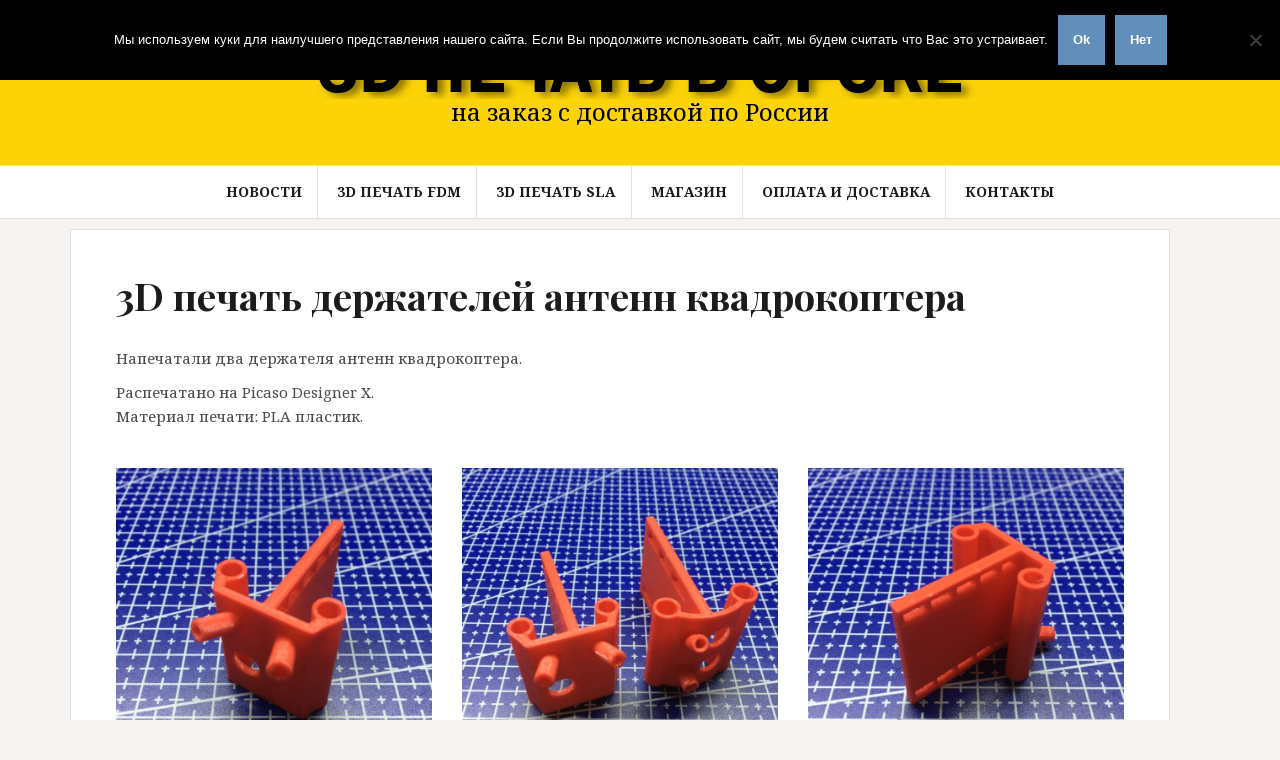

--- FILE ---
content_type: text/html; charset=UTF-8
request_url: https://www.mf21.ru/4317
body_size: 14803
content:
<!DOCTYPE html>
<html lang="ru-RU">
<head>

<!-- Yandex.Metrika counter -->
<script type="text/javascript" >
   (function(m,e,t,r,i,k,a){m[i]=m[i]||function(){(m[i].a=m[i].a||[]).push(arguments)};
   m[i].l=1*new Date();k=e.createElement(t),a=e.getElementsByTagName(t)[0],k.async=1,k.src=r,a.parentNode.insertBefore(k,a)})
   (window, document, "script", "https://mc.yandex.ru/metrika/tag.js", "ym");

   ym(18329134, "init", {
        clickmap:true,
        trackLinks:true,
        accurateTrackBounce:true,
        webvisor:true
   });
</script>
<noscript><div><img src="https://mc.yandex.ru/watch/18329134" style="position:absolute; left:-9999px;" alt="" /></div></noscript>
<!-- /Yandex.Metrika counter -->

<!-- Global site tag (gtag.js) - Google Analytics -->
<script async src="https://www.googletagmanager.com/gtag/js?id=UA-36421367-1"></script>
<script>
  window.dataLayer = window.dataLayer || [];
  function gtag(){dataLayer.push(arguments);}
  gtag('js', new Date());

  gtag('config', 'UA-36421367-1');
</script>

<!-- VK pixel -->
<script type="text/javascript">!function(){var t=document.createElement("script");t.type="text/javascript",t.async=!0,t.src='https://vk.com/js/api/openapi.js?169',t.onload=function(){VK.Retargeting.Init("VK-RTRG-1435694-bBDdF"),VK.Retargeting.Hit()},document.head.appendChild(t)}();</script><noscript><img src="https://vk.com/rtrg?p=VK-RTRG-1435694-bBDdF" style="position:fixed; left:-999px;" alt=""/></noscript>
<!-- /VK pixel -->

<meta charset="UTF-8">
<meta name="viewport" content="width=device-width, initial-scale=1">
<link rel="profile" href="http://gmpg.org/xfn/11">
<link rel="pingback" href="https://www.mf21.ru/xmlrpc.php">

<script id="yookassa-own-payment-methods-head">
window.yookassaOwnPaymentMethods = [];
</script>
<meta name='robots' content='index, follow, max-image-preview:large, max-snippet:-1, max-video-preview:-1' />
	<style>img:is([sizes="auto" i], [sizes^="auto," i]) { contain-intrinsic-size: 3000px 1500px }</style>
	
	<!-- This site is optimized with the Yoast SEO plugin v25.0 - https://yoast.com/wordpress/plugins/seo/ -->
	<title>3D печать держателей антенн квадрокоптера - 3D печать в Орске</title>
	<meta name="description" content="3D проектирование и 3D печать держателей антенн квадрокоптера в Орске" />
	<link rel="canonical" href="https://www.mf21.ru/4317" />
	<meta property="og:locale" content="ru_RU" />
	<meta property="og:type" content="article" />
	<meta property="og:title" content="3D печать держателей антенн квадрокоптера - 3D печать в Орске" />
	<meta property="og:description" content="3D проектирование и 3D печать держателей антенн квадрокоптера в Орске" />
	<meta property="og:url" content="https://www.mf21.ru/4317" />
	<meta property="og:site_name" content="3D печать в Орске" />
	<meta property="article:publisher" content="https://www.facebook.com/ctrsistema/" />
	<meta property="article:published_time" content="2020-05-27T12:04:12+00:00" />
	<meta property="article:modified_time" content="2020-05-27T13:32:55+00:00" />
	<meta name="author" content="admin" />
	<meta name="twitter:card" content="summary_large_image" />
	<meta name="twitter:label1" content="Написано автором" />
	<meta name="twitter:data1" content="admin" />
	<script type="application/ld+json" class="yoast-schema-graph">{"@context":"https://schema.org","@graph":[{"@type":"Article","@id":"https://www.mf21.ru/4317#article","isPartOf":{"@id":"https://www.mf21.ru/4317"},"author":{"name":"admin","@id":"https://www.mf21.ru/#/schema/person/7334dd885f96b43a444fd91c80db838d"},"headline":"3D печать держателей антенн квадрокоптера","datePublished":"2020-05-27T12:04:12+00:00","dateModified":"2020-05-27T13:32:55+00:00","mainEntityOfPage":{"@id":"https://www.mf21.ru/4317"},"wordCount":73,"publisher":{"@id":"https://www.mf21.ru/#organization"},"articleSection":["Новости"],"inLanguage":"ru-RU"},{"@type":"WebPage","@id":"https://www.mf21.ru/4317","url":"https://www.mf21.ru/4317","name":"3D печать держателей антенн квадрокоптера - 3D печать в Орске","isPartOf":{"@id":"https://www.mf21.ru/#website"},"datePublished":"2020-05-27T12:04:12+00:00","dateModified":"2020-05-27T13:32:55+00:00","description":"3D проектирование и 3D печать держателей антенн квадрокоптера в Орске","breadcrumb":{"@id":"https://www.mf21.ru/4317#breadcrumb"},"inLanguage":"ru-RU","potentialAction":[{"@type":"ReadAction","target":["https://www.mf21.ru/4317"]}]},{"@type":"BreadcrumbList","@id":"https://www.mf21.ru/4317#breadcrumb","itemListElement":[{"@type":"ListItem","position":1,"name":"Главная страница","item":"https://www.mf21.ru/"},{"@type":"ListItem","position":2,"name":"Новости","item":"https://www.mf21.ru/timeline"},{"@type":"ListItem","position":3,"name":"3D печать держателей антенн квадрокоптера"}]},{"@type":"WebSite","@id":"https://www.mf21.ru/#website","url":"https://www.mf21.ru/","name":"3D печать в Орске","description":"на заказ с доставкой по России","publisher":{"@id":"https://www.mf21.ru/#organization"},"potentialAction":[{"@type":"SearchAction","target":{"@type":"EntryPoint","urlTemplate":"https://www.mf21.ru/?s={search_term_string}"},"query-input":{"@type":"PropertyValueSpecification","valueRequired":true,"valueName":"search_term_string"}}],"inLanguage":"ru-RU"},{"@type":"Organization","@id":"https://www.mf21.ru/#organization","name":"ООО \"СИСТЕМА\"","url":"https://www.mf21.ru/","logo":{"@type":"ImageObject","inLanguage":"ru-RU","@id":"https://www.mf21.ru/#/schema/logo/image/","url":"https://www.mf21.ru/wp-content/uploads/2024/06/header.png","contentUrl":"https://www.mf21.ru/wp-content/uploads/2024/06/header.png","width":699,"height":59,"caption":"ООО \"СИСТЕМА\""},"image":{"@id":"https://www.mf21.ru/#/schema/logo/image/"},"sameAs":["https://www.facebook.com/ctrsistema/","https://www.instagram.com/ctrsistema/"]},{"@type":"Person","@id":"https://www.mf21.ru/#/schema/person/7334dd885f96b43a444fd91c80db838d","name":"admin","image":{"@type":"ImageObject","inLanguage":"ru-RU","@id":"https://www.mf21.ru/#/schema/person/image/","url":"https://secure.gravatar.com/avatar/7151eb615dedfe4a7a5551e73f1dcc7337fe2c66dd916d1f9972ee2fe86a624d?s=96&d=mm&r=g","contentUrl":"https://secure.gravatar.com/avatar/7151eb615dedfe4a7a5551e73f1dcc7337fe2c66dd916d1f9972ee2fe86a624d?s=96&d=mm&r=g","caption":"admin"}}]}</script>
	<!-- / Yoast SEO plugin. -->


<link rel='dns-prefetch' href='//static.yoomoney.ru' />
<link rel='dns-prefetch' href='//fonts.googleapis.com' />
<link rel="alternate" type="application/rss+xml" title="3D печать в Орске &raquo; Лента" href="https://www.mf21.ru/feed" />
<link rel="alternate" type="application/rss+xml" title="3D печать в Орске &raquo; Лента комментариев" href="https://www.mf21.ru/comments/feed" />
<script type="text/javascript">
/* <![CDATA[ */
window._wpemojiSettings = {"baseUrl":"https:\/\/s.w.org\/images\/core\/emoji\/15.1.0\/72x72\/","ext":".png","svgUrl":"https:\/\/s.w.org\/images\/core\/emoji\/15.1.0\/svg\/","svgExt":".svg","source":{"concatemoji":"https:\/\/www.mf21.ru\/wp-includes\/js\/wp-emoji-release.min.js?ver=6.8.1"}};
/*! This file is auto-generated */
!function(i,n){var o,s,e;function c(e){try{var t={supportTests:e,timestamp:(new Date).valueOf()};sessionStorage.setItem(o,JSON.stringify(t))}catch(e){}}function p(e,t,n){e.clearRect(0,0,e.canvas.width,e.canvas.height),e.fillText(t,0,0);var t=new Uint32Array(e.getImageData(0,0,e.canvas.width,e.canvas.height).data),r=(e.clearRect(0,0,e.canvas.width,e.canvas.height),e.fillText(n,0,0),new Uint32Array(e.getImageData(0,0,e.canvas.width,e.canvas.height).data));return t.every(function(e,t){return e===r[t]})}function u(e,t,n){switch(t){case"flag":return n(e,"\ud83c\udff3\ufe0f\u200d\u26a7\ufe0f","\ud83c\udff3\ufe0f\u200b\u26a7\ufe0f")?!1:!n(e,"\ud83c\uddfa\ud83c\uddf3","\ud83c\uddfa\u200b\ud83c\uddf3")&&!n(e,"\ud83c\udff4\udb40\udc67\udb40\udc62\udb40\udc65\udb40\udc6e\udb40\udc67\udb40\udc7f","\ud83c\udff4\u200b\udb40\udc67\u200b\udb40\udc62\u200b\udb40\udc65\u200b\udb40\udc6e\u200b\udb40\udc67\u200b\udb40\udc7f");case"emoji":return!n(e,"\ud83d\udc26\u200d\ud83d\udd25","\ud83d\udc26\u200b\ud83d\udd25")}return!1}function f(e,t,n){var r="undefined"!=typeof WorkerGlobalScope&&self instanceof WorkerGlobalScope?new OffscreenCanvas(300,150):i.createElement("canvas"),a=r.getContext("2d",{willReadFrequently:!0}),o=(a.textBaseline="top",a.font="600 32px Arial",{});return e.forEach(function(e){o[e]=t(a,e,n)}),o}function t(e){var t=i.createElement("script");t.src=e,t.defer=!0,i.head.appendChild(t)}"undefined"!=typeof Promise&&(o="wpEmojiSettingsSupports",s=["flag","emoji"],n.supports={everything:!0,everythingExceptFlag:!0},e=new Promise(function(e){i.addEventListener("DOMContentLoaded",e,{once:!0})}),new Promise(function(t){var n=function(){try{var e=JSON.parse(sessionStorage.getItem(o));if("object"==typeof e&&"number"==typeof e.timestamp&&(new Date).valueOf()<e.timestamp+604800&&"object"==typeof e.supportTests)return e.supportTests}catch(e){}return null}();if(!n){if("undefined"!=typeof Worker&&"undefined"!=typeof OffscreenCanvas&&"undefined"!=typeof URL&&URL.createObjectURL&&"undefined"!=typeof Blob)try{var e="postMessage("+f.toString()+"("+[JSON.stringify(s),u.toString(),p.toString()].join(",")+"));",r=new Blob([e],{type:"text/javascript"}),a=new Worker(URL.createObjectURL(r),{name:"wpTestEmojiSupports"});return void(a.onmessage=function(e){c(n=e.data),a.terminate(),t(n)})}catch(e){}c(n=f(s,u,p))}t(n)}).then(function(e){for(var t in e)n.supports[t]=e[t],n.supports.everything=n.supports.everything&&n.supports[t],"flag"!==t&&(n.supports.everythingExceptFlag=n.supports.everythingExceptFlag&&n.supports[t]);n.supports.everythingExceptFlag=n.supports.everythingExceptFlag&&!n.supports.flag,n.DOMReady=!1,n.readyCallback=function(){n.DOMReady=!0}}).then(function(){return e}).then(function(){var e;n.supports.everything||(n.readyCallback(),(e=n.source||{}).concatemoji?t(e.concatemoji):e.wpemoji&&e.twemoji&&(t(e.twemoji),t(e.wpemoji)))}))}((window,document),window._wpemojiSettings);
/* ]]> */
</script>
<style id='wp-emoji-styles-inline-css' type='text/css'>

	img.wp-smiley, img.emoji {
		display: inline !important;
		border: none !important;
		box-shadow: none !important;
		height: 1em !important;
		width: 1em !important;
		margin: 0 0.07em !important;
		vertical-align: -0.1em !important;
		background: none !important;
		padding: 0 !important;
	}
</style>
<link rel='stylesheet' id='wp-block-library-css' href='https://www.mf21.ru/wp-includes/css/dist/block-library/style.min.css?ver=6.8.1' type='text/css' media='all' />
<style id='classic-theme-styles-inline-css' type='text/css'>
/*! This file is auto-generated */
.wp-block-button__link{color:#fff;background-color:#32373c;border-radius:9999px;box-shadow:none;text-decoration:none;padding:calc(.667em + 2px) calc(1.333em + 2px);font-size:1.125em}.wp-block-file__button{background:#32373c;color:#fff;text-decoration:none}
</style>
<style id='global-styles-inline-css' type='text/css'>
:root{--wp--preset--aspect-ratio--square: 1;--wp--preset--aspect-ratio--4-3: 4/3;--wp--preset--aspect-ratio--3-4: 3/4;--wp--preset--aspect-ratio--3-2: 3/2;--wp--preset--aspect-ratio--2-3: 2/3;--wp--preset--aspect-ratio--16-9: 16/9;--wp--preset--aspect-ratio--9-16: 9/16;--wp--preset--color--black: #000000;--wp--preset--color--cyan-bluish-gray: #abb8c3;--wp--preset--color--white: #ffffff;--wp--preset--color--pale-pink: #f78da7;--wp--preset--color--vivid-red: #cf2e2e;--wp--preset--color--luminous-vivid-orange: #ff6900;--wp--preset--color--luminous-vivid-amber: #fcb900;--wp--preset--color--light-green-cyan: #7bdcb5;--wp--preset--color--vivid-green-cyan: #00d084;--wp--preset--color--pale-cyan-blue: #8ed1fc;--wp--preset--color--vivid-cyan-blue: #0693e3;--wp--preset--color--vivid-purple: #9b51e0;--wp--preset--gradient--vivid-cyan-blue-to-vivid-purple: linear-gradient(135deg,rgba(6,147,227,1) 0%,rgb(155,81,224) 100%);--wp--preset--gradient--light-green-cyan-to-vivid-green-cyan: linear-gradient(135deg,rgb(122,220,180) 0%,rgb(0,208,130) 100%);--wp--preset--gradient--luminous-vivid-amber-to-luminous-vivid-orange: linear-gradient(135deg,rgba(252,185,0,1) 0%,rgba(255,105,0,1) 100%);--wp--preset--gradient--luminous-vivid-orange-to-vivid-red: linear-gradient(135deg,rgba(255,105,0,1) 0%,rgb(207,46,46) 100%);--wp--preset--gradient--very-light-gray-to-cyan-bluish-gray: linear-gradient(135deg,rgb(238,238,238) 0%,rgb(169,184,195) 100%);--wp--preset--gradient--cool-to-warm-spectrum: linear-gradient(135deg,rgb(74,234,220) 0%,rgb(151,120,209) 20%,rgb(207,42,186) 40%,rgb(238,44,130) 60%,rgb(251,105,98) 80%,rgb(254,248,76) 100%);--wp--preset--gradient--blush-light-purple: linear-gradient(135deg,rgb(255,206,236) 0%,rgb(152,150,240) 100%);--wp--preset--gradient--blush-bordeaux: linear-gradient(135deg,rgb(254,205,165) 0%,rgb(254,45,45) 50%,rgb(107,0,62) 100%);--wp--preset--gradient--luminous-dusk: linear-gradient(135deg,rgb(255,203,112) 0%,rgb(199,81,192) 50%,rgb(65,88,208) 100%);--wp--preset--gradient--pale-ocean: linear-gradient(135deg,rgb(255,245,203) 0%,rgb(182,227,212) 50%,rgb(51,167,181) 100%);--wp--preset--gradient--electric-grass: linear-gradient(135deg,rgb(202,248,128) 0%,rgb(113,206,126) 100%);--wp--preset--gradient--midnight: linear-gradient(135deg,rgb(2,3,129) 0%,rgb(40,116,252) 100%);--wp--preset--font-size--small: 13px;--wp--preset--font-size--medium: 20px;--wp--preset--font-size--large: 36px;--wp--preset--font-size--x-large: 42px;--wp--preset--spacing--20: 0.44rem;--wp--preset--spacing--30: 0.67rem;--wp--preset--spacing--40: 1rem;--wp--preset--spacing--50: 1.5rem;--wp--preset--spacing--60: 2.25rem;--wp--preset--spacing--70: 3.38rem;--wp--preset--spacing--80: 5.06rem;--wp--preset--shadow--natural: 6px 6px 9px rgba(0, 0, 0, 0.2);--wp--preset--shadow--deep: 12px 12px 50px rgba(0, 0, 0, 0.4);--wp--preset--shadow--sharp: 6px 6px 0px rgba(0, 0, 0, 0.2);--wp--preset--shadow--outlined: 6px 6px 0px -3px rgba(255, 255, 255, 1), 6px 6px rgba(0, 0, 0, 1);--wp--preset--shadow--crisp: 6px 6px 0px rgba(0, 0, 0, 1);}:where(.is-layout-flex){gap: 0.5em;}:where(.is-layout-grid){gap: 0.5em;}body .is-layout-flex{display: flex;}.is-layout-flex{flex-wrap: wrap;align-items: center;}.is-layout-flex > :is(*, div){margin: 0;}body .is-layout-grid{display: grid;}.is-layout-grid > :is(*, div){margin: 0;}:where(.wp-block-columns.is-layout-flex){gap: 2em;}:where(.wp-block-columns.is-layout-grid){gap: 2em;}:where(.wp-block-post-template.is-layout-flex){gap: 1.25em;}:where(.wp-block-post-template.is-layout-grid){gap: 1.25em;}.has-black-color{color: var(--wp--preset--color--black) !important;}.has-cyan-bluish-gray-color{color: var(--wp--preset--color--cyan-bluish-gray) !important;}.has-white-color{color: var(--wp--preset--color--white) !important;}.has-pale-pink-color{color: var(--wp--preset--color--pale-pink) !important;}.has-vivid-red-color{color: var(--wp--preset--color--vivid-red) !important;}.has-luminous-vivid-orange-color{color: var(--wp--preset--color--luminous-vivid-orange) !important;}.has-luminous-vivid-amber-color{color: var(--wp--preset--color--luminous-vivid-amber) !important;}.has-light-green-cyan-color{color: var(--wp--preset--color--light-green-cyan) !important;}.has-vivid-green-cyan-color{color: var(--wp--preset--color--vivid-green-cyan) !important;}.has-pale-cyan-blue-color{color: var(--wp--preset--color--pale-cyan-blue) !important;}.has-vivid-cyan-blue-color{color: var(--wp--preset--color--vivid-cyan-blue) !important;}.has-vivid-purple-color{color: var(--wp--preset--color--vivid-purple) !important;}.has-black-background-color{background-color: var(--wp--preset--color--black) !important;}.has-cyan-bluish-gray-background-color{background-color: var(--wp--preset--color--cyan-bluish-gray) !important;}.has-white-background-color{background-color: var(--wp--preset--color--white) !important;}.has-pale-pink-background-color{background-color: var(--wp--preset--color--pale-pink) !important;}.has-vivid-red-background-color{background-color: var(--wp--preset--color--vivid-red) !important;}.has-luminous-vivid-orange-background-color{background-color: var(--wp--preset--color--luminous-vivid-orange) !important;}.has-luminous-vivid-amber-background-color{background-color: var(--wp--preset--color--luminous-vivid-amber) !important;}.has-light-green-cyan-background-color{background-color: var(--wp--preset--color--light-green-cyan) !important;}.has-vivid-green-cyan-background-color{background-color: var(--wp--preset--color--vivid-green-cyan) !important;}.has-pale-cyan-blue-background-color{background-color: var(--wp--preset--color--pale-cyan-blue) !important;}.has-vivid-cyan-blue-background-color{background-color: var(--wp--preset--color--vivid-cyan-blue) !important;}.has-vivid-purple-background-color{background-color: var(--wp--preset--color--vivid-purple) !important;}.has-black-border-color{border-color: var(--wp--preset--color--black) !important;}.has-cyan-bluish-gray-border-color{border-color: var(--wp--preset--color--cyan-bluish-gray) !important;}.has-white-border-color{border-color: var(--wp--preset--color--white) !important;}.has-pale-pink-border-color{border-color: var(--wp--preset--color--pale-pink) !important;}.has-vivid-red-border-color{border-color: var(--wp--preset--color--vivid-red) !important;}.has-luminous-vivid-orange-border-color{border-color: var(--wp--preset--color--luminous-vivid-orange) !important;}.has-luminous-vivid-amber-border-color{border-color: var(--wp--preset--color--luminous-vivid-amber) !important;}.has-light-green-cyan-border-color{border-color: var(--wp--preset--color--light-green-cyan) !important;}.has-vivid-green-cyan-border-color{border-color: var(--wp--preset--color--vivid-green-cyan) !important;}.has-pale-cyan-blue-border-color{border-color: var(--wp--preset--color--pale-cyan-blue) !important;}.has-vivid-cyan-blue-border-color{border-color: var(--wp--preset--color--vivid-cyan-blue) !important;}.has-vivid-purple-border-color{border-color: var(--wp--preset--color--vivid-purple) !important;}.has-vivid-cyan-blue-to-vivid-purple-gradient-background{background: var(--wp--preset--gradient--vivid-cyan-blue-to-vivid-purple) !important;}.has-light-green-cyan-to-vivid-green-cyan-gradient-background{background: var(--wp--preset--gradient--light-green-cyan-to-vivid-green-cyan) !important;}.has-luminous-vivid-amber-to-luminous-vivid-orange-gradient-background{background: var(--wp--preset--gradient--luminous-vivid-amber-to-luminous-vivid-orange) !important;}.has-luminous-vivid-orange-to-vivid-red-gradient-background{background: var(--wp--preset--gradient--luminous-vivid-orange-to-vivid-red) !important;}.has-very-light-gray-to-cyan-bluish-gray-gradient-background{background: var(--wp--preset--gradient--very-light-gray-to-cyan-bluish-gray) !important;}.has-cool-to-warm-spectrum-gradient-background{background: var(--wp--preset--gradient--cool-to-warm-spectrum) !important;}.has-blush-light-purple-gradient-background{background: var(--wp--preset--gradient--blush-light-purple) !important;}.has-blush-bordeaux-gradient-background{background: var(--wp--preset--gradient--blush-bordeaux) !important;}.has-luminous-dusk-gradient-background{background: var(--wp--preset--gradient--luminous-dusk) !important;}.has-pale-ocean-gradient-background{background: var(--wp--preset--gradient--pale-ocean) !important;}.has-electric-grass-gradient-background{background: var(--wp--preset--gradient--electric-grass) !important;}.has-midnight-gradient-background{background: var(--wp--preset--gradient--midnight) !important;}.has-small-font-size{font-size: var(--wp--preset--font-size--small) !important;}.has-medium-font-size{font-size: var(--wp--preset--font-size--medium) !important;}.has-large-font-size{font-size: var(--wp--preset--font-size--large) !important;}.has-x-large-font-size{font-size: var(--wp--preset--font-size--x-large) !important;}
:where(.wp-block-post-template.is-layout-flex){gap: 1.25em;}:where(.wp-block-post-template.is-layout-grid){gap: 1.25em;}
:where(.wp-block-columns.is-layout-flex){gap: 2em;}:where(.wp-block-columns.is-layout-grid){gap: 2em;}
:root :where(.wp-block-pullquote){font-size: 1.5em;line-height: 1.6;}
</style>
<link rel='stylesheet' id='cforms2-css' href='https://www.mf21.ru/wp-content/plugins/cforms2/styling/cforms2012.css?ver=15.0.8' type='text/css' media='all' />
<link rel='stylesheet' id='contact-form-7-css' href='https://www.mf21.ru/wp-content/plugins/contact-form-7/includes/css/styles.css?ver=6.0.6' type='text/css' media='all' />
<style id='contact-form-7-inline-css' type='text/css'>
.wpcf7 .wpcf7-recaptcha iframe {margin-bottom: 0;}.wpcf7 .wpcf7-recaptcha[data-align="center"] > div {margin: 0 auto;}.wpcf7 .wpcf7-recaptcha[data-align="right"] > div {margin: 0 0 0 auto;}
</style>
<link rel='stylesheet' id='cookie-notice-front-css' href='https://www.mf21.ru/wp-content/plugins/cookie-notice/css/front.min.css?ver=2.5.6' type='text/css' media='all' />
<link rel='stylesheet' id='siteorigin-panels-front-css' href='https://www.mf21.ru/wp-content/plugins/siteorigin-panels/css/front-flex.min.css?ver=2.31.7' type='text/css' media='all' />
<link rel='stylesheet' id='woocommerce-layout-css' href='https://www.mf21.ru/wp-content/plugins/woocommerce/assets/css/woocommerce-layout.css?ver=9.8.4' type='text/css' media='all' />
<link rel='stylesheet' id='woocommerce-smallscreen-css' href='https://www.mf21.ru/wp-content/plugins/woocommerce/assets/css/woocommerce-smallscreen.css?ver=9.8.4' type='text/css' media='only screen and (max-width: 768px)' />
<link rel='stylesheet' id='woocommerce-general-css' href='https://www.mf21.ru/wp-content/plugins/woocommerce/assets/css/woocommerce.css?ver=9.8.4' type='text/css' media='all' />
<style id='woocommerce-inline-inline-css' type='text/css'>
.woocommerce form .form-row .required { visibility: visible; }
</style>
<link rel='stylesheet' id='wordpress-file-upload-style-css' href='https://www.mf21.ru/wp-content/plugins/wp-file-upload/css/wordpress_file_upload_style.css?ver=6.8.1' type='text/css' media='all' />
<link rel='stylesheet' id='wordpress-file-upload-style-safe-css' href='https://www.mf21.ru/wp-content/plugins/wp-file-upload/css/wordpress_file_upload_style_safe.css?ver=6.8.1' type='text/css' media='all' />
<link rel='stylesheet' id='wordpress-file-upload-adminbar-style-css' href='https://www.mf21.ru/wp-content/plugins/wp-file-upload/css/wordpress_file_upload_adminbarstyle.css?ver=6.8.1' type='text/css' media='all' />
<link rel='stylesheet' id='jquery-ui-css-css' href='https://www.mf21.ru/wp-content/plugins/wp-file-upload/vendor/jquery/jquery-ui.min.css?ver=6.8.1' type='text/css' media='all' />
<link rel='stylesheet' id='jquery-ui-timepicker-addon-css-css' href='https://www.mf21.ru/wp-content/plugins/wp-file-upload/vendor/jquery/jquery-ui-timepicker-addon.min.css?ver=6.8.1' type='text/css' media='all' />
<link rel='stylesheet' id='simplelightbox-css-css' href='https://www.mf21.ru/wp-content/plugins/simplelightbox/dist/simple-lightbox.min.css?ver=6.8.1' type='text/css' media='all' />
<link rel='stylesheet' id='brands-styles-css' href='https://www.mf21.ru/wp-content/plugins/woocommerce/assets/css/brands.css?ver=9.8.4' type='text/css' media='all' />
<link rel='stylesheet' id='amadeus-bootstrap-css' href='https://www.mf21.ru/wp-content/themes/amadeus/css/bootstrap/css/bootstrap.min.css?ver=1' type='text/css' media='all' />
<link rel='stylesheet' id='amadeus-body-fonts-css' href='//fonts.googleapis.com/css?family=Noto+Serif%3A400%2C700%2C400italic%2C700italic&#038;ver=6.8.1' type='text/css' media='all' />
<link rel='stylesheet' id='amadeus-headings-fonts-css' href='//fonts.googleapis.com/css?family=Playfair+Display%3A400%2C700&#038;ver=6.8.1' type='text/css' media='all' />
<link rel='stylesheet' id='amadeus-style-css' href='https://www.mf21.ru/wp-content/themes/amadeus/style.css?ver=6.8.1' type='text/css' media='all' />
<style id='amadeus-style-inline-css' type='text/css'>
.site-branding { padding:40px 0; }
.header-image { height:300px; }
@media only screen and (max-width: 1024px) { .header-image { height:300px; } }
.site-logo { max-width:600px; }
.custom-logo { max-width: 100%; }
body, .widget a { color:#4c4c4c}
.social-navigation { background-color:#fff}
.social-navigation li a::before { background-color:#1c1c1c}
.branding-wrapper { background-color:#fcd307}
.main-navigation { background-color:#fff}
.main-navigation a { color:#1c1c1c !important;}
.site-title a, .site-title a:hover { color:#1c1c1c !important;}
.site-description { color:#000000}
.entry-title, .entry-title a { color:#1c1c1c !important;}
.entry-meta, .entry-meta a, .entry-footer, .entry-footer a { color:#9d9d9d !important;}
.site-footer, .footer-widget-area { background-color:#000000}

</style>
<link rel='stylesheet' id='amadeus-font-awesome-css' href='https://www.mf21.ru/wp-content/themes/amadeus/fonts/font-awesome.min.css?ver=6.8.1' type='text/css' media='all' />
<style id='akismet-widget-style-inline-css' type='text/css'>

			.a-stats {
				--akismet-color-mid-green: #357b49;
				--akismet-color-white: #fff;
				--akismet-color-light-grey: #f6f7f7;

				max-width: 350px;
				width: auto;
			}

			.a-stats * {
				all: unset;
				box-sizing: border-box;
			}

			.a-stats strong {
				font-weight: 600;
			}

			.a-stats a.a-stats__link,
			.a-stats a.a-stats__link:visited,
			.a-stats a.a-stats__link:active {
				background: var(--akismet-color-mid-green);
				border: none;
				box-shadow: none;
				border-radius: 8px;
				color: var(--akismet-color-white);
				cursor: pointer;
				display: block;
				font-family: -apple-system, BlinkMacSystemFont, 'Segoe UI', 'Roboto', 'Oxygen-Sans', 'Ubuntu', 'Cantarell', 'Helvetica Neue', sans-serif;
				font-weight: 500;
				padding: 12px;
				text-align: center;
				text-decoration: none;
				transition: all 0.2s ease;
			}

			/* Extra specificity to deal with TwentyTwentyOne focus style */
			.widget .a-stats a.a-stats__link:focus {
				background: var(--akismet-color-mid-green);
				color: var(--akismet-color-white);
				text-decoration: none;
			}

			.a-stats a.a-stats__link:hover {
				filter: brightness(110%);
				box-shadow: 0 4px 12px rgba(0, 0, 0, 0.06), 0 0 2px rgba(0, 0, 0, 0.16);
			}

			.a-stats .count {
				color: var(--akismet-color-white);
				display: block;
				font-size: 1.5em;
				line-height: 1.4;
				padding: 0 13px;
				white-space: nowrap;
			}
		
</style>
<script type="text/javascript" src="https://www.mf21.ru/wp-includes/js/jquery/jquery.min.js?ver=3.7.1" id="jquery-core-js"></script>
<script type="text/javascript" src="https://www.mf21.ru/wp-includes/js/jquery/jquery-migrate.min.js?ver=3.4.1" id="jquery-migrate-js"></script>
<script type="text/javascript" id="cforms2-js-extra">
/* <![CDATA[ */
var cforms2_ajax = {"url":"https:\/\/www.mf21.ru\/wp-admin\/admin-ajax.php","nonces":{"submitcform":"98f9c41785"}};
/* ]]> */
</script>
<script type="text/javascript" src="https://www.mf21.ru/wp-content/plugins/cforms2/js/cforms.js?ver=15.0.8" id="cforms2-js"></script>
<script type="text/javascript" id="cookie-notice-front-js-before">
/* <![CDATA[ */
var cnArgs = {"ajaxUrl":"https:\/\/www.mf21.ru\/wp-admin\/admin-ajax.php","nonce":"01051a2535","hideEffect":"fade","position":"top","onScroll":false,"onScrollOffset":100,"onClick":false,"cookieName":"cookie_notice_accepted","cookieTime":2592000,"cookieTimeRejected":2592000,"globalCookie":false,"redirection":false,"cache":true,"revokeCookies":false,"revokeCookiesOpt":"automatic"};
/* ]]> */
</script>
<script type="text/javascript" src="https://www.mf21.ru/wp-content/plugins/cookie-notice/js/front.min.js?ver=2.5.6" id="cookie-notice-front-js"></script>
<script type="text/javascript" src="https://www.mf21.ru/wp-content/plugins/woocommerce/assets/js/jquery-blockui/jquery.blockUI.min.js?ver=2.7.0-wc.9.8.4" id="jquery-blockui-js" defer="defer" data-wp-strategy="defer"></script>
<script type="text/javascript" id="wc-add-to-cart-js-extra">
/* <![CDATA[ */
var wc_add_to_cart_params = {"ajax_url":"\/wp-admin\/admin-ajax.php","wc_ajax_url":"\/?wc-ajax=%%endpoint%%","i18n_view_cart":"\u041f\u0440\u043e\u0441\u043c\u043e\u0442\u0440 \u043a\u043e\u0440\u0437\u0438\u043d\u044b","cart_url":"https:\/\/www.mf21.ru\/cart-2","is_cart":"","cart_redirect_after_add":"no"};
/* ]]> */
</script>
<script type="text/javascript" src="https://www.mf21.ru/wp-content/plugins/woocommerce/assets/js/frontend/add-to-cart.min.js?ver=9.8.4" id="wc-add-to-cart-js" defer="defer" data-wp-strategy="defer"></script>
<script type="text/javascript" src="https://www.mf21.ru/wp-content/plugins/woocommerce/assets/js/js-cookie/js.cookie.min.js?ver=2.1.4-wc.9.8.4" id="js-cookie-js" defer="defer" data-wp-strategy="defer"></script>
<script type="text/javascript" id="woocommerce-js-extra">
/* <![CDATA[ */
var woocommerce_params = {"ajax_url":"\/wp-admin\/admin-ajax.php","wc_ajax_url":"\/?wc-ajax=%%endpoint%%","i18n_password_show":"\u041f\u043e\u043a\u0430\u0437\u0430\u0442\u044c \u043f\u0430\u0440\u043e\u043b\u044c","i18n_password_hide":"\u0421\u043a\u0440\u044b\u0442\u044c \u043f\u0430\u0440\u043e\u043b\u044c"};
/* ]]> */
</script>
<script type="text/javascript" src="https://www.mf21.ru/wp-content/plugins/woocommerce/assets/js/frontend/woocommerce.min.js?ver=9.8.4" id="woocommerce-js" defer="defer" data-wp-strategy="defer"></script>
<!--[if lt IE 8]>
<script type="text/javascript" src="https://www.mf21.ru/wp-includes/js/json2.min.js?ver=2015-05-03" id="json2-js"></script>
<![endif]-->
<script type="text/javascript" src="https://www.mf21.ru/wp-content/plugins/wp-file-upload/js/wordpress_file_upload_functions.js?ver=6.8.1" id="wordpress_file_upload_script-js"></script>
<script type="text/javascript" src="https://www.mf21.ru/wp-includes/js/jquery/ui/core.min.js?ver=1.13.3" id="jquery-ui-core-js"></script>
<script type="text/javascript" src="https://www.mf21.ru/wp-includes/js/jquery/ui/datepicker.min.js?ver=1.13.3" id="jquery-ui-datepicker-js"></script>
<script type="text/javascript" id="jquery-ui-datepicker-js-after">
/* <![CDATA[ */
jQuery(function(jQuery){jQuery.datepicker.setDefaults({"closeText":"\u0417\u0430\u043a\u0440\u044b\u0442\u044c","currentText":"\u0421\u0435\u0433\u043e\u0434\u043d\u044f","monthNames":["\u042f\u043d\u0432\u0430\u0440\u044c","\u0424\u0435\u0432\u0440\u0430\u043b\u044c","\u041c\u0430\u0440\u0442","\u0410\u043f\u0440\u0435\u043b\u044c","\u041c\u0430\u0439","\u0418\u044e\u043d\u044c","\u0418\u044e\u043b\u044c","\u0410\u0432\u0433\u0443\u0441\u0442","\u0421\u0435\u043d\u0442\u044f\u0431\u0440\u044c","\u041e\u043a\u0442\u044f\u0431\u0440\u044c","\u041d\u043e\u044f\u0431\u0440\u044c","\u0414\u0435\u043a\u0430\u0431\u0440\u044c"],"monthNamesShort":["\u042f\u043d\u0432","\u0424\u0435\u0432","\u041c\u0430\u0440","\u0410\u043f\u0440","\u041c\u0430\u0439","\u0418\u044e\u043d","\u0418\u044e\u043b","\u0410\u0432\u0433","\u0421\u0435\u043d","\u041e\u043a\u0442","\u041d\u043e\u044f","\u0414\u0435\u043a"],"nextText":"\u0414\u0430\u043b\u0435\u0435","prevText":"\u041d\u0430\u0437\u0430\u0434","dayNames":["\u0412\u043e\u0441\u043a\u0440\u0435\u0441\u0435\u043d\u044c\u0435","\u041f\u043e\u043d\u0435\u0434\u0435\u043b\u044c\u043d\u0438\u043a","\u0412\u0442\u043e\u0440\u043d\u0438\u043a","\u0421\u0440\u0435\u0434\u0430","\u0427\u0435\u0442\u0432\u0435\u0440\u0433","\u041f\u044f\u0442\u043d\u0438\u0446\u0430","\u0421\u0443\u0431\u0431\u043e\u0442\u0430"],"dayNamesShort":["\u0412\u0441","\u041f\u043d","\u0412\u0442","\u0421\u0440","\u0427\u0442","\u041f\u0442","\u0421\u0431"],"dayNamesMin":["\u0412\u0441","\u041f\u043d","\u0412\u0442","\u0421\u0440","\u0427\u0442","\u041f\u0442","\u0421\u0431"],"dateFormat":"dd.mm.yy","firstDay":1,"isRTL":false});});
/* ]]> */
</script>
<script type="text/javascript" src="https://www.mf21.ru/wp-content/plugins/wp-file-upload/vendor/jquery/jquery-ui-timepicker-addon.min.js?ver=6.8.1" id="jquery-ui-timepicker-addon-js-js"></script>
<script type="text/javascript" src="https://www.mf21.ru/wp-content/themes/amadeus/js/parallax.min.js?ver=1" id="amadeus-parallax-js"></script>
<script type="text/javascript" src="https://www.mf21.ru/wp-content/themes/amadeus/js/jquery.slicknav.min.js?ver=1" id="amadeus-slicknav-js"></script>
<script type="text/javascript" src="https://www.mf21.ru/wp-content/themes/amadeus/js/jquery.fitvids.min.js?ver=1" id="amadeus-fitvids-js"></script>
<script type="text/javascript" src="https://www.mf21.ru/wp-content/themes/amadeus/js/scripts.js?ver=1" id="amadeus-scripts-js"></script>
<link rel="https://api.w.org/" href="https://www.mf21.ru/wp-json/" /><link rel="alternate" title="JSON" type="application/json" href="https://www.mf21.ru/wp-json/wp/v2/posts/4317" /><link rel="EditURI" type="application/rsd+xml" title="RSD" href="https://www.mf21.ru/xmlrpc.php?rsd" />
<meta name="generator" content="WordPress 6.8.1" />
<meta name="generator" content="WooCommerce 9.8.4" />
<link rel='shortlink' href='https://www.mf21.ru/?p=4317' />
<link rel="alternate" title="oEmbed (JSON)" type="application/json+oembed" href="https://www.mf21.ru/wp-json/oembed/1.0/embed?url=https%3A%2F%2Fwww.mf21.ru%2F4317" />
<link rel="alternate" title="oEmbed (XML)" type="text/xml+oembed" href="https://www.mf21.ru/wp-json/oembed/1.0/embed?url=https%3A%2F%2Fwww.mf21.ru%2F4317&#038;format=xml" />


<!-- Saphali Lite Version -->
<meta name="generator" content="Saphali Lite 2.0.0" />

<style>
.sl-overlay{background:#000000;opacity: 0.7;z-index: 1035;}
.sl-wrapper .sl-navigation button,.sl-wrapper .sl-close,.sl-wrapper .sl-counter{color:#000000;z-index: 10060;}
.sl-wrapper .sl-image{z-index:10000;}
.sl-spinner{border-color:#333333;z-index:1007;}
.sl-wrapper{z-index:1040;}
.sl-wrapper .sl-image .sl-caption{background:rgba(0,0,0,0.8);color:#ffffff;}
</style><!--[if lt IE 9]>
<script src="https://www.mf21.ru/wp-content/themes/amadeus/js/html5shiv.js"></script>
<![endif]-->
	<noscript><style>.woocommerce-product-gallery{ opacity: 1 !important; }</style></noscript>
				<style type="text/css">
				.header-image {
					background: url(https://mf21.kwlnet.ru/wp-content/uploads/2017/09/cropped-cropped-banner-1.png) no-repeat;
					background-position: center top;
					background-attachment: fixed;
					background-size: cover;
				}
			</style>
			<style media="all" id="siteorigin-panels-layouts-head">/* Layout 4317 */ #pgc-4317-0-0 { width:100%;width:calc(100% - ( 0 * 30px ) ) } #pg-4317-0 , #pg-4317-1 , #pl-4317 .so-panel { margin-bottom:30px } #pgc-4317-1-0 , #pgc-4317-1-1 , #pgc-4317-1-2 , #pgc-4317-2-0 , #pgc-4317-2-1 , #pgc-4317-2-2 { width:33.3333%;width:calc(33.3333% - ( 0.66666666666667 * 30px ) ) } #pl-4317 .so-panel:last-of-type { margin-bottom:0px } #pg-4317-0.panel-has-style > .panel-row-style, #pg-4317-0.panel-no-style , #pg-4317-1.panel-has-style > .panel-row-style, #pg-4317-1.panel-no-style , #pg-4317-2.panel-has-style > .panel-row-style, #pg-4317-2.panel-no-style { -webkit-align-items:flex-start;align-items:flex-start } @media (max-width:780px){ #pg-4317-0.panel-no-style, #pg-4317-0.panel-has-style > .panel-row-style, #pg-4317-0 , #pg-4317-1.panel-no-style, #pg-4317-1.panel-has-style > .panel-row-style, #pg-4317-1 , #pg-4317-2.panel-no-style, #pg-4317-2.panel-has-style > .panel-row-style, #pg-4317-2 { -webkit-flex-direction:column;-ms-flex-direction:column;flex-direction:column } #pg-4317-0 > .panel-grid-cell , #pg-4317-0 > .panel-row-style > .panel-grid-cell , #pg-4317-1 > .panel-grid-cell , #pg-4317-1 > .panel-row-style > .panel-grid-cell , #pg-4317-2 > .panel-grid-cell , #pg-4317-2 > .panel-row-style > .panel-grid-cell { width:100%;margin-right:0 } #pgc-4317-1-0 , #pgc-4317-1-1 , #pgc-4317-2-0 , #pgc-4317-2-1 { margin-bottom:30px } #pl-4317 .panel-grid-cell { padding:0 } #pl-4317 .panel-grid .panel-grid-cell-empty { display:none } #pl-4317 .panel-grid .panel-grid-cell-mobile-last { margin-bottom:0px }  } </style><link rel="icon" href="https://www.mf21.ru/wp-content/uploads/2023/01/favicon-100x100.png" sizes="32x32" />
<link rel="icon" href="https://www.mf21.ru/wp-content/uploads/2023/01/favicon.png" sizes="192x192" />
<link rel="apple-touch-icon" href="https://www.mf21.ru/wp-content/uploads/2023/01/favicon.png" />
<meta name="msapplication-TileImage" content="https://www.mf21.ru/wp-content/uploads/2023/01/favicon.png" />
		<style type="text/css" id="wp-custom-css">
			.wpcf7 input[type="text"],
.wpcf7 input[type="email"]
{
    height: 12px;
}

#btn-3d
{
   background: black;
}

#btn-3d:hover
{
   background: white;
   color: black;
}		</style>
		</head>

<body class="wp-singular post-template-default single single-post postid-4317 single-format-standard wp-custom-logo wp-theme-amadeus theme-amadeus cookies-not-set siteorigin-panels siteorigin-panels-before-js woocommerce-no-js">


<div id="page" class="hfeed site">
	<a class="skip-link screen-reader-text" href="#content">Перейти к содержимому</a>

	<header id="masthead" class="site-header clearfix" role="banner">

			

				

		<div class="branding-wrapper">
			<div class="container">
				<div class="site-branding">
					<a href="https://www.mf21.ru/" class="custom-logo-link" rel="home"><img width="699" height="59" src="https://www.mf21.ru/wp-content/uploads/2024/06/header.png" class="custom-logo" alt="3D печать в Орске" decoding="async" srcset="https://www.mf21.ru/wp-content/uploads/2024/06/header.png 699w, https://www.mf21.ru/wp-content/uploads/2024/06/header-300x25.png 300w, https://www.mf21.ru/wp-content/uploads/2024/06/header-600x51.png 600w" sizes="(max-width: 699px) 100vw, 699px" /></a>
					<!-- KWL	<h1 class="site-title"><a href="https://www.mf21.ru/" rel="home">3D печать в Орске</a></h1> KWL -->
						<h1 class="site-description">на заказ с доставкой по России</h1>

										</div><!-- .site-branding -->
			</div>
		</div>

				<nav id="site-navigation" class="main-navigation" role="navigation">
			<div class="container">
			<div class="menu-%d0%b2%d0%b5%d1%80%d1%85%d0%bd%d0%b5%d0%b5-%d0%bc%d0%b5%d0%bd%d1%8e-container"><ul id="primary-menu" class="menu"><li id="menu-item-389" class="menu-item menu-item-type-taxonomy menu-item-object-category current-post-ancestor current-menu-parent current-post-parent menu-item-389"><a href="https://www.mf21.ru/category/news">Новости</a></li>
<li id="menu-item-90" class="menu-item menu-item-type-post_type menu-item-object-page menu-item-90"><a href="https://www.mf21.ru/3dprint">3D ПЕЧАТЬ FDM</a></li>
<li id="menu-item-1525" class="menu-item menu-item-type-post_type menu-item-object-page menu-item-1525"><a href="https://www.mf21.ru/3dsla">3D ПЕЧАТЬ SLA</a></li>
<li id="menu-item-4611" class="menu-item menu-item-type-post_type menu-item-object-page menu-item-4611"><a href="https://www.mf21.ru/shop">Магазин</a></li>
<li id="menu-item-4831" class="menu-item menu-item-type-post_type menu-item-object-page menu-item-4831"><a href="https://www.mf21.ru/payment-and-delivery">Оплата и доставка</a></li>
<li id="menu-item-24" class="menu-item menu-item-type-post_type menu-item-object-page menu-item-24"><a href="https://www.mf21.ru/contacts">Контакты</a></li>
</ul></div>			</div>
		</nav><!-- #site-navigation -->
		<nav class="mobile-nav"></nav>
		
	</header><!-- #masthead -->

		
	<div id="content" class="site-content container">

	<div id="primary" class="content-area">
		<main id="main" class="site-main" role="main">

		
			
<article id="post-4317" class="post-4317 post type-post status-publish format-standard hentry category-news">
		

	<div class="post-inner">	
		<header class="entry-header">
			<h1 class="entry-title">3D печать держателей антенн квадрокоптера</h1>
			<div class="entry-meta">
							</div><!-- .entry-meta -->
		</header><!-- .entry-header -->

		<div class="entry-content">
			<div id="pl-4317"  class="panel-layout" ><div id="pg-4317-0"  class="panel-grid panel-no-style" ><div id="pgc-4317-0-0"  class="panel-grid-cell" ><div id="panel-4317-0-0-0" class="so-panel widget widget_sow-editor panel-first-child panel-last-child" data-index="0" ><div
			
			class="so-widget-sow-editor so-widget-sow-editor-base"
			
		>
<div class="siteorigin-widget-tinymce textwidget">
	<p>Напечатали два держателя антенн квадрокоптера.</p>
<p>Распечатано на Picaso Designer X.<br />
Материал печати: PLA пластик.</p>
</div>
</div></div></div></div><div id="pg-4317-1"  class="panel-grid panel-no-style" ><div id="pgc-4317-1-0"  class="panel-grid-cell" ><div id="panel-4317-1-0-0" class="so-panel widget widget_sow-image panel-first-child panel-last-child" data-index="1" ><div class="classresponsive_lightbox panel-widget-style panel-widget-style-for-4317-1-0-0" ><div
			
			class="so-widget-sow-image so-widget-sow-image-default-8b5b6f678277-4317"
			
		>
<div class="sow-image-container">
			<a href="/wp-content/uploads/2020/05/IMG_4851-scaled.jpg"
					 class="simplelightbox" rel="lightbox[4317]">
			<img 
	src="https://www.mf21.ru/wp-content/uploads/2020/05/IMG_4851-750x750.jpg" width="750" height="750" srcset="https://www.mf21.ru/wp-content/uploads/2020/05/IMG_4851-750x750.jpg 750w, https://www.mf21.ru/wp-content/uploads/2020/05/IMG_4851-300x300.jpg 300w, https://www.mf21.ru/wp-content/uploads/2020/05/IMG_4851-1024x1024.jpg 1024w, https://www.mf21.ru/wp-content/uploads/2020/05/IMG_4851-150x150.jpg 150w, https://www.mf21.ru/wp-content/uploads/2020/05/IMG_4851-768x768.jpg 768w, https://www.mf21.ru/wp-content/uploads/2020/05/IMG_4851-1536x1536.jpg 1536w, https://www.mf21.ru/wp-content/uploads/2020/05/IMG_4851-2048x2048.jpg 2048w, https://www.mf21.ru/wp-content/uploads/2020/05/IMG_4851-600x600.jpg 600w, https://www.mf21.ru/wp-content/uploads/2020/05/IMG_4851-100x100.jpg 100w" sizes="(max-width: 750px) 100vw, 750px" title="IMG_4851" alt="3D печать держателей антенн квадрокоптера" 		class="so-widget-image"/>
			</a></div>

</div></div></div></div><div id="pgc-4317-1-1"  class="panel-grid-cell" ><div id="panel-4317-1-1-0" class="so-panel widget widget_sow-image panel-first-child panel-last-child" data-index="2" ><div class="classresponsive_lightbox panel-widget-style panel-widget-style-for-4317-1-1-0" ><div
			
			class="so-widget-sow-image so-widget-sow-image-default-8b5b6f678277-4317"
			
		>
<div class="sow-image-container">
			<a href="/wp-content/uploads/2020/05/IMG_4862-scaled.jpg"
					 class="simplelightbox" rel="lightbox[4317]">
			<img 
	src="https://www.mf21.ru/wp-content/uploads/2020/05/IMG_4862-750x750.jpg" width="750" height="750" srcset="https://www.mf21.ru/wp-content/uploads/2020/05/IMG_4862-750x750.jpg 750w, https://www.mf21.ru/wp-content/uploads/2020/05/IMG_4862-300x300.jpg 300w, https://www.mf21.ru/wp-content/uploads/2020/05/IMG_4862-1024x1024.jpg 1024w, https://www.mf21.ru/wp-content/uploads/2020/05/IMG_4862-150x150.jpg 150w, https://www.mf21.ru/wp-content/uploads/2020/05/IMG_4862-768x768.jpg 768w, https://www.mf21.ru/wp-content/uploads/2020/05/IMG_4862-1536x1536.jpg 1536w, https://www.mf21.ru/wp-content/uploads/2020/05/IMG_4862-2048x2048.jpg 2048w, https://www.mf21.ru/wp-content/uploads/2020/05/IMG_4862-600x600.jpg 600w, https://www.mf21.ru/wp-content/uploads/2020/05/IMG_4862-100x100.jpg 100w" sizes="(max-width: 750px) 100vw, 750px" title="IMG_4862" alt="3D печать держателей антенн квадрокоптера" 		class="so-widget-image"/>
			</a></div>

</div></div></div></div><div id="pgc-4317-1-2"  class="panel-grid-cell" ><div id="panel-4317-1-2-0" class="so-panel widget widget_sow-image panel-first-child panel-last-child" data-index="3" ><div class="classresponsive_lightbox panel-widget-style panel-widget-style-for-4317-1-2-0" ><div
			
			class="so-widget-sow-image so-widget-sow-image-default-8b5b6f678277-4317"
			
		>
<div class="sow-image-container">
			<a href="/wp-content/uploads/2020/05/IMG_4856-scaled.jpg"
					 class="simplelightbox" rel="lightbox[4317]">
			<img 
	src="https://www.mf21.ru/wp-content/uploads/2020/05/IMG_4856-750x750.jpg" width="750" height="750" srcset="https://www.mf21.ru/wp-content/uploads/2020/05/IMG_4856-750x750.jpg 750w, https://www.mf21.ru/wp-content/uploads/2020/05/IMG_4856-300x300.jpg 300w, https://www.mf21.ru/wp-content/uploads/2020/05/IMG_4856-1024x1024.jpg 1024w, https://www.mf21.ru/wp-content/uploads/2020/05/IMG_4856-150x150.jpg 150w, https://www.mf21.ru/wp-content/uploads/2020/05/IMG_4856-768x768.jpg 768w, https://www.mf21.ru/wp-content/uploads/2020/05/IMG_4856-1536x1536.jpg 1536w, https://www.mf21.ru/wp-content/uploads/2020/05/IMG_4856-2048x2048.jpg 2048w, https://www.mf21.ru/wp-content/uploads/2020/05/IMG_4856-600x600.jpg 600w, https://www.mf21.ru/wp-content/uploads/2020/05/IMG_4856-100x100.jpg 100w" sizes="(max-width: 750px) 100vw, 750px" title="IMG_4856" alt="3D печать держателей антенн квадрокоптера" 		class="so-widget-image"/>
			</a></div>

</div></div></div></div></div><div id="pg-4317-2"  class="panel-grid panel-no-style" ><div id="pgc-4317-2-0"  class="panel-grid-cell" ><div id="panel-4317-2-0-0" class="so-panel widget widget_sow-image panel-first-child panel-last-child" data-index="4" ><div class="classresponsive_lightbox panel-widget-style panel-widget-style-for-4317-2-0-0" ><div
			
			class="so-widget-sow-image so-widget-sow-image-default-8b5b6f678277-4317"
			
		>
<div class="sow-image-container">
			<a href="/wp-content/uploads/2020/05/IMG_4859-scaled.jpg"
					 class="simplelightbox" rel="lightbox[4317]">
			<img 
	src="https://www.mf21.ru/wp-content/uploads/2020/05/IMG_4859-750x750.jpg" width="750" height="750" srcset="https://www.mf21.ru/wp-content/uploads/2020/05/IMG_4859-750x750.jpg 750w, https://www.mf21.ru/wp-content/uploads/2020/05/IMG_4859-300x300.jpg 300w, https://www.mf21.ru/wp-content/uploads/2020/05/IMG_4859-1024x1024.jpg 1024w, https://www.mf21.ru/wp-content/uploads/2020/05/IMG_4859-150x150.jpg 150w, https://www.mf21.ru/wp-content/uploads/2020/05/IMG_4859-768x768.jpg 768w, https://www.mf21.ru/wp-content/uploads/2020/05/IMG_4859-1536x1536.jpg 1536w, https://www.mf21.ru/wp-content/uploads/2020/05/IMG_4859-2048x2048.jpg 2048w, https://www.mf21.ru/wp-content/uploads/2020/05/IMG_4859-600x600.jpg 600w, https://www.mf21.ru/wp-content/uploads/2020/05/IMG_4859-100x100.jpg 100w" sizes="(max-width: 750px) 100vw, 750px" title="IMG_4859" alt="3D печать держателей антенн квадрокоптера" 		class="so-widget-image"/>
			</a></div>

</div></div></div></div><div id="pgc-4317-2-1"  class="panel-grid-cell" ><div id="panel-4317-2-1-0" class="so-panel widget widget_sow-image panel-first-child panel-last-child" data-index="5" ><div class="classresponsive_lightbox panel-widget-style panel-widget-style-for-4317-2-1-0" ><div
			
			class="so-widget-sow-image so-widget-sow-image-default-8b5b6f678277-4317"
			
		>
<div class="sow-image-container">
			<a href="/wp-content/uploads/2020/05/IMG_4864-scaled.jpg"
					 class="simplelightbox" rel="lightbox[4317]">
			<img 
	src="https://www.mf21.ru/wp-content/uploads/2020/05/IMG_4864-750x750.jpg" width="750" height="750" srcset="https://www.mf21.ru/wp-content/uploads/2020/05/IMG_4864-750x750.jpg 750w, https://www.mf21.ru/wp-content/uploads/2020/05/IMG_4864-300x300.jpg 300w, https://www.mf21.ru/wp-content/uploads/2020/05/IMG_4864-1024x1024.jpg 1024w, https://www.mf21.ru/wp-content/uploads/2020/05/IMG_4864-150x150.jpg 150w, https://www.mf21.ru/wp-content/uploads/2020/05/IMG_4864-768x768.jpg 768w, https://www.mf21.ru/wp-content/uploads/2020/05/IMG_4864-1536x1536.jpg 1536w, https://www.mf21.ru/wp-content/uploads/2020/05/IMG_4864-2048x2048.jpg 2048w, https://www.mf21.ru/wp-content/uploads/2020/05/IMG_4864-600x600.jpg 600w, https://www.mf21.ru/wp-content/uploads/2020/05/IMG_4864-100x100.jpg 100w" sizes="(max-width: 750px) 100vw, 750px" title="IMG_4864" alt="3D печать держателей антенн квадрокоптера" 		class="so-widget-image"/>
			</a></div>

</div></div></div></div><div id="pgc-4317-2-2"  class="panel-grid-cell" ><div id="panel-4317-2-2-0" class="so-panel widget widget_sow-image panel-first-child panel-last-child" data-index="6" ><div class="classresponsive_lightbox panel-widget-style panel-widget-style-for-4317-2-2-0" ><div
			
			class="so-widget-sow-image so-widget-sow-image-default-8b5b6f678277-4317"
			
		>
<div class="sow-image-container">
			<a href="/wp-content/uploads/2020/05/IMG_4861-scaled.jpg"
					 class="simplelightbox" rel="lightbox[4317]">
			<img 
	src="https://www.mf21.ru/wp-content/uploads/2020/05/IMG_4861-750x750.jpg" width="750" height="750" srcset="https://www.mf21.ru/wp-content/uploads/2020/05/IMG_4861-750x750.jpg 750w, https://www.mf21.ru/wp-content/uploads/2020/05/IMG_4861-300x300.jpg 300w, https://www.mf21.ru/wp-content/uploads/2020/05/IMG_4861-1024x1024.jpg 1024w, https://www.mf21.ru/wp-content/uploads/2020/05/IMG_4861-150x150.jpg 150w, https://www.mf21.ru/wp-content/uploads/2020/05/IMG_4861-768x768.jpg 768w, https://www.mf21.ru/wp-content/uploads/2020/05/IMG_4861-1536x1536.jpg 1536w, https://www.mf21.ru/wp-content/uploads/2020/05/IMG_4861-2048x2048.jpg 2048w, https://www.mf21.ru/wp-content/uploads/2020/05/IMG_4861-600x600.jpg 600w, https://www.mf21.ru/wp-content/uploads/2020/05/IMG_4861-100x100.jpg 100w" sizes="(max-width: 750px) 100vw, 750px" title="IMG_4861" alt="3D печать держателей антенн квадрокоптера" 		class="so-widget-image"/>
			</a></div>

</div></div></div></div></div></div>					</div><!-- .entry-content -->

		<footer class="entry-footer">
					</footer><!-- .entry-footer -->
	</div>	
</article><!-- #post-## -->

			
	<nav class="navigation post-navigation" aria-label="Записи">
		<h2 class="screen-reader-text">Навигация по записям</h2>
		<div class="nav-links"><div class="nav-previous"><a href="https://www.mf21.ru/4300" rel="prev">3D печать партии пылеуловителей для болгарки</a></div><div class="nav-next"><a href="https://www.mf21.ru/4335" rel="next">3D печать рамки автомагнитолы</a></div></div>
	</nav>
			
		
		</main><!-- #main -->
	</div><!-- #primary -->


	</div><!-- #content -->
	
			
<div id="sidebar-footer" class="footer-widget-area clearfix" role="complementary">
	<div class="container">
							<div class="sidebar-column col-md-4 col-sm-4">
				<aside id="text-7" class="widget widget_text">			<div class="textwidget"><p>3D печать в Орске</p>
<p>© 2025</p>
</div>
		</aside>			</div>
					<div class="sidebar-column col-md-4 col-sm-4">
				<aside id="text-8" class="widget widget_text">			<div class="textwidget"><p style="text-align: center;">462403, Россия,  Оренбургская обл., г. Орск,<br />
ул. Краматорская, 2Б</p>
</div>
		</aside>			</div>
					<div class="sidebar-column col-md-4 col-sm-4">
				<aside id="text-9" class="widget widget_text">			<div class="textwidget"><div class="font_9" style="text-align: right;">+7 (3537) 33-96-79, +7 (905) 847-96-79</div>
<div class="font_9" style="text-align: right;"><img loading="lazy" decoding="async" src="https://www.mf21.ru/wp-content/uploads/2022/05/w.png" alt="" width="31" height="31" /> +7 (905) 847-96-79</div>
<div class="font_9" style="text-align: right;">z@mf21.ru</div>
<div style="float: right; width: 31px;"><a href="https://t.me/sistema56" target="_blank" rel="noopener"><br />
<img loading="lazy" decoding="async" src="https://www.mf21.ru/wp-content/uploads/2018/06/t.png" alt="" width="31" height="31" /><br />
</a></div>
<div style="float: right; width: 31px;"><a href="https://ok.ru/s3dlaborsk" target="_blank" rel="noopener"><br />
<img loading="lazy" decoding="async" src="https://www.mf21.ru/wp-content/uploads/2018/06/ok.png" alt="" width="31" height="31" /><br />
</a></div>
<div style="float: right; width: 31px;"><a href="https://vk.com/3dlaborsk" target="_blank" rel="noopener"><br />
<img loading="lazy" decoding="async" src="https://www.mf21.ru/wp-content/uploads/2018/06/vk.png" alt="" width="31" height="31" /><br />
</a></div>
<p><!--


<div style="float: right; width: 31px;"><a href="https://www.facebook.com/ctrsistema/" target="_blank" rel="noopener">
<img loading="lazy" decoding="async" src="https://www.mf21.ru/wp-content/uploads/2018/06/fb.png" alt="" width="31" height="31" />
</a></div>




<div style="float: right; width: 31px;"><a href="https://www.instagram.com/ctrsistema/" target="_blank" rel="noopener">
<img loading="lazy" decoding="async" src="https://www.mf21.ru/wp-content/uploads/2018/06/gr.png" alt="" width="31" height="31" />
</a></div>


--></p>
<div style="clear: both;"></div>
</div>
		</aside>			</div>
			</div>
</div>
	
	<footer id="colophon" class="site-footer" role="contentinfo">
		<div class="scroll-container">
			<a href="#" class="scrolltop"><i class="fa fa-chevron-up"></i></a>
		</div>
		<div class="site-info container">
					</div><!-- .site-info -->
	</footer><!-- #colophon -->
</div><!-- #page -->


<script type="speculationrules">
{"prefetch":[{"source":"document","where":{"and":[{"href_matches":"\/*"},{"not":{"href_matches":["\/wp-*.php","\/wp-admin\/*","\/wp-content\/uploads\/*","\/wp-content\/*","\/wp-content\/plugins\/*","\/wp-content\/themes\/amadeus\/*","\/*\\?(.+)"]}},{"not":{"selector_matches":"a[rel~=\"nofollow\"]"}},{"not":{"selector_matches":".no-prefetch, .no-prefetch a"}}]},"eagerness":"conservative"}]}
</script>
				<style type="text/css">.so-widget-sow-image-default-8b5b6f678277-4317 .sow-image-container {
  display: flex;
  align-items: flex-start;
}
.so-widget-sow-image-default-8b5b6f678277-4317 .sow-image-container > a {
  display: inline-block;
  
  max-width: 100%;
}
@media screen and (-ms-high-contrast: active), screen and (-ms-high-contrast: none) {
  .so-widget-sow-image-default-8b5b6f678277-4317 .sow-image-container > a {
    display: flex;
  }
}
.so-widget-sow-image-default-8b5b6f678277-4317 .sow-image-container .so-widget-image {
  display: block;
  height: auto;
  max-width: 100%;
  
}</style>
					<script type='text/javascript'>
		(function () {
			var c = document.body.className;
			c = c.replace(/woocommerce-no-js/, 'woocommerce-js');
			document.body.className = c;
		})();
	</script>
	<link rel='stylesheet' id='wc-blocks-style-css' href='https://www.mf21.ru/wp-content/plugins/woocommerce/assets/client/blocks/wc-blocks.css?ver=wc-9.8.4' type='text/css' media='all' />
<script type="text/javascript" src="https://static.yoomoney.ru/checkout-client/checkout-widget.js?ver=2.11.2" id="yookassa-widget-js"></script>
<script type="text/javascript" src="https://www.mf21.ru/wp-includes/js/dist/hooks.min.js?ver=4d63a3d491d11ffd8ac6" id="wp-hooks-js"></script>
<script type="text/javascript" src="https://www.mf21.ru/wp-includes/js/dist/i18n.min.js?ver=5e580eb46a90c2b997e6" id="wp-i18n-js"></script>
<script type="text/javascript" id="wp-i18n-js-after">
/* <![CDATA[ */
wp.i18n.setLocaleData( { 'text direction\u0004ltr': [ 'ltr' ] } );
/* ]]> */
</script>
<script type="text/javascript" src="https://www.mf21.ru/wp-content/plugins/contact-form-7/includes/swv/js/index.js?ver=6.0.6" id="swv-js"></script>
<script type="text/javascript" id="contact-form-7-js-translations">
/* <![CDATA[ */
( function( domain, translations ) {
	var localeData = translations.locale_data[ domain ] || translations.locale_data.messages;
	localeData[""].domain = domain;
	wp.i18n.setLocaleData( localeData, domain );
} )( "contact-form-7", {"translation-revision-date":"2025-05-08 07:00:39+0000","generator":"GlotPress\/4.0.1","domain":"messages","locale_data":{"messages":{"":{"domain":"messages","plural-forms":"nplurals=3; plural=(n % 10 == 1 && n % 100 != 11) ? 0 : ((n % 10 >= 2 && n % 10 <= 4 && (n % 100 < 12 || n % 100 > 14)) ? 1 : 2);","lang":"ru"},"This contact form is placed in the wrong place.":["\u042d\u0442\u0430 \u043a\u043e\u043d\u0442\u0430\u043a\u0442\u043d\u0430\u044f \u0444\u043e\u0440\u043c\u0430 \u0440\u0430\u0437\u043c\u0435\u0449\u0435\u043d\u0430 \u0432 \u043d\u0435\u043f\u0440\u0430\u0432\u0438\u043b\u044c\u043d\u043e\u043c \u043c\u0435\u0441\u0442\u0435."],"Error:":["\u041e\u0448\u0438\u0431\u043a\u0430:"]}},"comment":{"reference":"includes\/js\/index.js"}} );
/* ]]> */
</script>
<script type="text/javascript" id="contact-form-7-js-before">
/* <![CDATA[ */
var wpcf7 = {
    "api": {
        "root": "https:\/\/www.mf21.ru\/wp-json\/",
        "namespace": "contact-form-7\/v1"
    },
    "cached": 1
};
/* ]]> */
</script>
<script type="text/javascript" src="https://www.mf21.ru/wp-content/plugins/contact-form-7/includes/js/index.js?ver=6.0.6" id="contact-form-7-js"></script>
<script type="text/javascript" src="https://www.mf21.ru/wp-includes/js/jquery/ui/mouse.min.js?ver=1.13.3" id="jquery-ui-mouse-js"></script>
<script type="text/javascript" src="https://www.mf21.ru/wp-includes/js/jquery/ui/slider.min.js?ver=1.13.3" id="jquery-ui-slider-js"></script>
<script type="text/javascript" src="https://www.mf21.ru/wp-content/plugins/simplelightbox/dist/simple-lightbox.legacy.min.js?ver=2.14.2" id="simplelightbox-js"></script>
<script type="text/javascript" id="simplelightbox-call-js-extra">
/* <![CDATA[ */
var php_vars = {"ar_sl_sourceAttr":"href","ar_sl_overlay":"1","ar_sl_spinner":"1","ar_sl_nav":"1","ar_sl_navtextPrev":"\u2039","ar_sl_navtextNext":"\u203a","ar_sl_caption":"1","ar_sl_captionSelector":"img","ar_sl_captionType":"attr","ar_sl_captionData":"alt","ar_sl_captionPosition":"bottom","ar_sl_captionDelay":"0","ar_sl_captionClass":"","ar_sl_captionHTML":"1","ar_sl_close":"1","ar_sl_closeText":"\u00d7","ar_sl_swipeClose":"1","ar_sl_showCounter":"1","ar_sl_fileExt":"png|jpg|jpeg|gif","ar_sl_animationSpeed":"250","ar_sl_animationSlide":"1","ar_sl_preloading":"1","ar_sl_enableKeyboard":"1","ar_sl_loop":"1","ar_sl_rel":"false","ar_sl_docClose":"1","ar_sl_swipeTolerance":"50","ar_sl_className":"simple-lightbox","ar_sl_widthRatio":"0.8","ar_sl_heightRatio":"0.9","ar_sl_scaleImageToRatio":"","ar_sl_disableRightClick":"","ar_sl_disableScroll":"1","ar_sl_alertError":"1","ar_sl_alertErrorMessage":"Image not found, next image will be loaded","ar_sl_additionalHtml":"","ar_sl_history":"1","ar_sl_throttleInterval":"0","ar_sl_doubleTapZoom":"2","ar_sl_maxZoom":"10","ar_sl_htmlClass":"has-lightbox","ar_sl_rtl":"","ar_sl_fixedClass":"sl-fixed","ar_sl_fadeSpeed":"300","ar_sl_uniqueImages":"1","ar_sl_focus":"1","ar_sl_scrollZoom":"1","ar_sl_scrollZoomFactor":"0.5","ar_sl_useLegacy":"","ar_sl_additionalSelectors":"","ar_sl_overlayColor":"#000000","ar_sl_overlayOpacity":"0.7","ar_sl_btnColor":"#000000","ar_sl_loaderColor":"#333333","ar_sl_captionColor":"#000000","ar_sl_captionFontColor":"#ffffff","ar_sl_captionOpacity":"0.8","ar_sl_zindex":"1000"};
/* ]]> */
</script>
<script type="text/javascript" src="https://www.mf21.ru/wp-content/plugins/simplelightbox/resources/js/setup.simplelightbox.js?ver=2.14.2" id="simplelightbox-call-js"></script>
<script type="text/javascript" src="https://www.mf21.ru/wp-content/themes/amadeus/js/navigation.js?ver=20120206" id="amadeus-navigation-js"></script>
<script type="text/javascript" src="https://www.mf21.ru/wp-content/themes/amadeus/js/skip-link-focus-fix.js?ver=20130115" id="amadeus-skip-link-focus-fix-js"></script>
<script type="text/javascript" src="https://www.mf21.ru/wp-content/plugins/woocommerce/assets/js/sourcebuster/sourcebuster.min.js?ver=9.8.4" id="sourcebuster-js-js"></script>
<script type="text/javascript" id="wc-order-attribution-js-extra">
/* <![CDATA[ */
var wc_order_attribution = {"params":{"lifetime":1.0e-5,"session":30,"base64":false,"ajaxurl":"https:\/\/www.mf21.ru\/wp-admin\/admin-ajax.php","prefix":"wc_order_attribution_","allowTracking":true},"fields":{"source_type":"current.typ","referrer":"current_add.rf","utm_campaign":"current.cmp","utm_source":"current.src","utm_medium":"current.mdm","utm_content":"current.cnt","utm_id":"current.id","utm_term":"current.trm","utm_source_platform":"current.plt","utm_creative_format":"current.fmt","utm_marketing_tactic":"current.tct","session_entry":"current_add.ep","session_start_time":"current_add.fd","session_pages":"session.pgs","session_count":"udata.vst","user_agent":"udata.uag"}};
/* ]]> */
</script>
<script type="text/javascript" src="https://www.mf21.ru/wp-content/plugins/woocommerce/assets/js/frontend/order-attribution.min.js?ver=9.8.4" id="wc-order-attribution-js"></script>
<script>document.body.className = document.body.className.replace("siteorigin-panels-before-js","");</script>
		<!-- Cookie Notice plugin v2.5.6 by Hu-manity.co https://hu-manity.co/ -->
		<div id="cookie-notice" role="dialog" class="cookie-notice-hidden cookie-revoke-hidden cn-position-top" aria-label="Cookie Notice" style="background-color: rgba(0,0,0,1);"><div class="cookie-notice-container" style="color: #fff"><span id="cn-notice-text" class="cn-text-container">Мы используем куки для наилучшего представления нашего сайта. Если Вы продолжите использовать сайт, мы будем считать что Вас это устраивает.</span><span id="cn-notice-buttons" class="cn-buttons-container"><a href="#" id="cn-accept-cookie" data-cookie-set="accept" class="cn-set-cookie cn-button cn-button-custom button" aria-label="Ok">Ok</a><a href="#" id="cn-refuse-cookie" data-cookie-set="refuse" class="cn-set-cookie cn-button cn-button-custom button" aria-label="Нет">Нет</a></span><span id="cn-close-notice" data-cookie-set="accept" class="cn-close-icon" title="Нет"></span></div>
			
		</div>
		<!-- / Cookie Notice plugin -->
<!-- BEGIN JIVOSITE CODE {literal} -->
<script type='text/javascript'>
(function(){ var widget_id = 'PeqGqp51ba';var d=document;var w=window;function l(){
var s = document.createElement('script'); s.type = 'text/javascript'; s.async = true; s.src = '//code.jivosite.com/script/widget/'+widget_id; var ss = document.getElementsByTagName('script')[0]; ss.parentNode.insertBefore(s, ss);}if(d.readyState=='complete'){l();}else{if(w.attachEvent){w.attachEvent('onload',l);}else{w.addEventListener('load',l,false);}}})();</script>
<!-- {/literal} END JIVOSITE CODE -->

</body>
</html>
